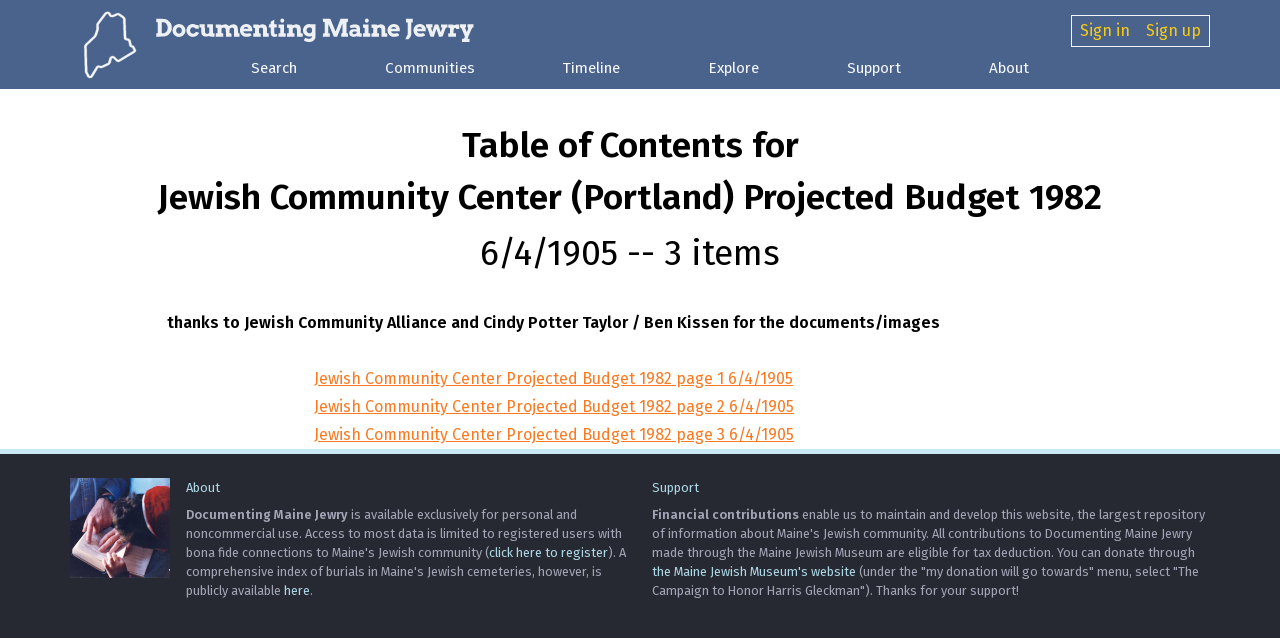

--- FILE ---
content_type: text/html; charset=iso-8859-1
request_url: https://www.mainejews.org/pages/toc/ToC.php?refnum=8446&camefrom=%2FHomePage2Docs.php%3Fdoctype%3D10%26city%3DGP&location=Portland
body_size: 13595
content:
<!DOCTYPE html>
<html lang="en">
  <head>
    <title>Table of Contents for DMJ Document Series - Documenting Maine Jewry</title>
    <meta charset="latin1">
    <meta name="viewport" content="width=device-width, initial-scale=1, shrink-to-fit=no">
    <meta http-equiv='Content-Language' content='en-us'>
    <meta http-equiv='Content-Script-Type' content='text/javascript'>
    <meta http-equiv='Content-Style-Type' content='text/css'>
    <meta http-equiv='Author' content='raphid.2006+dopj@gmail.com'>
    <meta name="Description" content="The Documenting Maine Jewry project in the Jewish tradition of remembrance seeks to tell the story, not just of those individuals, but of the singular community they shaped. Our goal is to collect short histories of the many people and organizations that have contributed, over time, to the lives of Maine Jews. ">
    <meta name="Keywords" content="history Maine Portland Auburn Lewiston Bangor Augusta Biddeford Skowhegan Belfast Calais Saco Rockland Waterville Jews Jewish family genealogy cemetery, synagogue, summer camp, immigrants, genealogy, family history, oral history">
    <meta name="google-site-verification" content="NiuLQ75Xfwtl-4xRCW0-XGoocSekFWdtG6SF7RERRq4">
    <link href="https://fonts.googleapis.com/css2?family=Hepta+Slab:ital,wght@0,400;0,680;1,400;1,700&family=Fira+Sans:ital,wght@0,400;0,600;1,400;1,600&display=swap" rel="stylesheet">

        <!-- Historical fonts for timeline -->
    <link href="https://fonts.googleapis.com/css2?family=Abril+Fatface&family=Playfair+Display&family=Chelsea+Market&family=Old+Standard+TT&family=Permanent+Marker&family=Playfair+Display&family=Purple+Purse&family=Righteous&display=optional" rel="stylesheet">
    <link href="https://fonts.googleapis.com/css2?family=Red+Rose&family=Inter&family=Old+Standard+TT&family=Permanent+Marker&family=Purple+Purse&family=Righteous&display=optional" rel="stylesheet">
    <link href="https://fonts.googleapis.com/css2?family=Lato&family=Fredoka+One&family=Luckiest+Guy&family=Nunito:wght@300&family=Voltaire&display=optional" rel="stylesheet">
        <script src="https://kit.fontawesome.com/c55ac75228.js" crossorigin="anonymous"></script>

        <base href='/'>
    
    <link rel='stylesheet' type='text/css' media='screen' href='lib/superfish/css/superfish.css?d1c7d43b1a2d9bfe673dea8cac77a1d0'>
<link rel='stylesheet' type='text/css' media='screen' href='lib/jPlayer/skin/blue.monday/jplayer.blue.monday.css?d1c7d43b1a2d9bfe673dea8cac77a1d0'>
<link rel='stylesheet' type='text/css' media='screen' href='css/main.css?d1c7d43b1a2d9bfe673dea8cac77a1d0'>
<link rel='stylesheet' type='text/css' media='screen' href='lib/node_modules/toastr/build/toastr.min.css?d1c7d43b1a2d9bfe673dea8cac77a1d0'>
    <style>
      /* OVERRIDES FOR THE BLUE.MONDAY JPLAYER THEME */
      .jp-audio .jp-interface { height: auto; padding: 10px 0 0 10px; width: calc(100% - 20px); }
      .jp-audio .jp-progress, .jp-audio .jp-type-playlist .jp-progress { top: auto; left: 60px; width: 303px; }
    </style>
    <script src="https://code.jquery.com/jquery-1.11.0.min.js"></script>

    
    <script src='lib/jquery-ui/js/jquery-ui-1.10.3.custom.min.js?d1c7d43b1a2d9bfe673dea8cac77a1d0'></script>
<script async src='js/parsley.min.js?d1c7d43b1a2d9bfe673dea8cac77a1d0'></script>
<script async src='lib/superfish/js/superfish.js?d1c7d43b1a2d9bfe673dea8cac77a1d0'></script>
<script async src='lib/jPlayer/dist/jplayer/jquery.jplayer.min.js?d1c7d43b1a2d9bfe673dea8cac77a1d0'></script>
<script async src='lib/jPlayer/dist/add-on/jplayer.playlist.min.js?d1c7d43b1a2d9bfe673dea8cac77a1d0'></script>
<script async src='lib/node_modules/toastr/build/toastr.min.js?d1c7d43b1a2d9bfe673dea8cac77a1d0'></script>
<script async src='js/common.js?d1c7d43b1a2d9bfe673dea8cac77a1d0'></script>

    <!-- Global site tag (gtag.js) - Google Analytics -->
    <script async src="https://www.googletagmanager.com/gtag/js?id=UA-174911236-1"></script>
    <script>
    window.dataLayer = window.dataLayer || [];
    function gtag(){dataLayer.push(arguments);} gtag('js', new Date()); gtag('config', 'UA-174911236-1');
    </script>
</head>
<body id='body'>


      <nav id='header2'>
        <div class='box'>

        <div id='logowrapper' href='./' style='text-decoration: none;'>
            <a href='/' id='logo' aria-label="Outline of the state of Maine"> <?xml version="1.0" encoding="UTF-8" standalone="no"?>
<svg
   xmlns:i="http://ns.adobe.com/AdobeIllustrator/10.0/"
   xmlns:dc="http://purl.org/dc/elements/1.1/"
   xmlns:cc="http://creativecommons.org/ns#"
   xmlns:rdf="http://www.w3.org/1999/02/22-rdf-syntax-ns#"
   xmlns:svg="http://www.w3.org/2000/svg"
   xmlns="http://www.w3.org/2000/svg"
   xmlns:sodipodi="http://sodipodi.sourceforge.net/DTD/sodipodi-0.dtd"
   xmlns:inkscape="http://www.inkscape.org/namespaces/inkscape"
   height="100px"
   width="100px"
   fill="#000000"
   version="1.1"
   x="0px"
   y="0px"
   viewBox="0 0 216 216"
   enable-background="new 0 0 216 216"
   xml:space="preserve"
   id="svg86"
   sodipodi:docname="maineoutline.svg"
   inkscape:version="1.0 (4035a4f, 2020-05-01)"
   inkscape:label="maine"><metadata
     id="metadata92"><rdf:RDF><cc:Work
         rdf:about=""><dc:format>image/svg+xml</dc:format><dc:type
           rdf:resource="http://purl.org/dc/dcmitype/StillImage" /></cc:Work></rdf:RDF></metadata><defs
     id="defs90" /><sodipodi:namedview
     inkscape:snap-page="false"
     inkscape:snap-global="true"
     inkscape:document-rotation="0"
     pagecolor="#ffffff"
     bordercolor="#666666"
     borderopacity="1"
     objecttolerance="10"
     gridtolerance="10"
     guidetolerance="10"
     inkscape:pageopacity="0"
     inkscape:pageshadow="2"
     inkscape:window-width="1440"
     inkscape:window-height="855"
     id="namedview88"
     showgrid="false"
     inkscape:zoom="2.8912874"
     inkscape:cx="85.696087"
     inkscape:cy="88.167456"
     inkscape:window-x="0"
     inkscape:window-y="23"
     inkscape:window-maximized="0"
     inkscape:current-layer="g143" /><rect
     style="fill:none;stroke-width:2.16"
     id="rect238"
     width="217.39796"
     height="217.39796"
     x="-0.74707204"
     y="0.74707204" /><rect
     inkscape:label="bg"
     transform="matrix(0.9996433,0.02670715,0,1,0,0)"
     y="2.9789875"
     x="37.323051"
     height="203.86786"
     width="140.38541"
     id="rect20"
     style="display:none;fill:#ffffff;stroke-width:1.72865" /><g
     style="display:inline"
     inkscape:label="menorah"
     transform="matrix(0.15198414,0,0,0.15198414,-11.625252,0.74707204)"
     id="g143"><g
       style="display:none"
       id="g86"><g
         id="g61"><path
           id="path57"
           d="M 12.628,18.573 C 12.628,13.621 0,3.509 0,0 c 3.793,0 38.342,0 43.352,0 0,2.89 -12.064,13.623 -12.064,18.573 -1.885,0 -18.66,0 -18.66,0 z" /><path
           id="path59"
           d="M 12.628,40.501 C 12.628,35.549 0,25.438 0,21.928 c 3.793,0 38.342,0 43.352,0 0,2.89 -12.064,13.621 -12.064,18.573 -1.885,0 -18.66,0 -18.66,0 z" /></g><g
         id="g67"><path
           id="path63"
           d="M 64.359,18.573 C 64.359,13.621 51.731,3.509 51.731,0 c 3.793,0 38.343,0 43.352,0 0,2.89 -12.064,13.623 -12.064,18.573 -1.885,0 -18.66,0 -18.66,0 z" /><path
           id="path65"
           d="m 64.359,40.501 c 0,-4.952 -12.628,-15.063 -12.628,-18.573 3.793,0 38.343,0 43.352,0 0,2.89 -12.064,13.621 -12.064,18.573 -1.885,0 -18.66,0 -18.66,0 z" /></g><g
         id="g73"><path
           id="path69"
           d="m 117.795,18.573 c 0,-4.952 -12.629,-15.064 -12.629,-18.573 3.793,0 38.343,0 43.353,0 0,2.89 -12.064,13.623 -12.064,18.573 -1.885,0 -18.66,0 -18.66,0 z" /><path
           id="path71"
           d="m 117.795,40.501 c 0,-4.952 -12.629,-15.063 -12.629,-18.573 3.793,0 38.343,0 43.353,0 0,2.89 -12.064,13.621 -12.064,18.573 -1.885,0 -18.66,0 -18.66,0 z" /></g><g
         id="g79"><path
           id="path75"
           d="M 250.25,18.573 C 250.25,13.621 237.62,3.509 237.62,0 c 3.794,0 38.344,0 43.354,0 0,2.89 -12.064,13.623 -12.064,18.573 -1.885,0 -18.66,0 -18.66,0 z" /><path
           id="path77"
           d="m 250.25,40.501 c 0,-4.952 -12.63,-15.063 -12.63,-18.573 3.794,0 38.344,0 43.354,0 0,2.89 -12.064,13.621 -12.064,18.573 -1.885,0 -18.66,0 -18.66,0 z" /></g><g
         id="g85"><path
           id="path81"
           d="m 184.876,18.573 c 0,-4.952 -12.63,-15.064 -12.63,-18.573 3.794,0 38.344,0 43.354,0 0,2.89 -12.064,13.623 -12.064,18.573 -1.884,0 -18.66,0 -18.66,0 z" /><path
           id="path83"
           d="m 184.876,40.501 c 0,-4.952 -12.63,-15.063 -12.63,-18.573 3.794,0 38.344,0 43.354,0 0,2.89 -12.064,13.621 -12.064,18.573 -1.884,0 -18.66,0 -18.66,0 z" /></g><g
         id="g91"><path
           id="path87"
           d="m 303.686,18.573 c 0,-4.952 -12.63,-15.064 -12.63,-18.573 3.794,0 38.344,0 43.354,0 0,2.89 -12.064,13.623 -12.064,18.573 -1.885,0 -18.66,0 -18.66,0 z" /><path
           id="path89"
           d="m 303.686,40.501 c 0,-4.952 -12.63,-15.063 -12.63,-18.573 3.794,0 38.344,0 43.354,0 0,2.89 -12.064,13.621 -12.064,18.573 -1.885,0 -18.66,0 -18.66,0 z" /></g><g
         id="g97"><path
           id="path93"
           d="m 355.416,18.573 c 0,-4.952 -12.63,-15.064 -12.63,-18.573 3.795,0 38.344,0 43.354,0 0,2.89 -12.064,13.623 -12.064,18.573 -1.885,0 -18.66,0 -18.66,0 z" /><path
           id="path95"
           d="m 355.416,40.501 c 0,-4.952 -12.63,-15.063 -12.63,-18.573 3.795,0 38.344,0 43.354,0 0,2.89 -12.064,13.621 -12.064,18.573 -1.885,0 -18.66,0 -18.66,0 z" /></g><path
         id="path99"
         d="m 21.688,43.414 c 0,94.816 76.863,171.676 171.68,171.676 94.815,0 171.683,-76.86 171.683,-171.676"
         stroke-width="17.6482"
         stroke="#000000"
         fill="none" /><path
         id="path101"
         d="m 73.419,43.414 c 0,66.247 53.703,119.948 119.949,119.948 66.247,0 119.95,-53.702 119.95,-119.948"
         stroke-width="17.6482"
         stroke="#000000"
         fill="none" /><path
         id="path103"
         d="m 126.855,43.414 c 0,36.734 29.778,66.512 66.513,66.512 36.735,0 66.514,-29.778 66.514,-66.512"
         stroke-width="17.6482"
         stroke="#000000"
         fill="none" /><line
         id="line105"
         y2="310.92599"
         x2="193.368"
         y1="43.414001"
         x1="193.368"
         stroke-width="17.6482"
         stroke="#000000"
         fill="none" /><polygon
         id="polygon107"
         points="286.446,307.414 286.446,319.182 99.716,319.182 99.716,307.414 193.342,286.824 " /></g></g><g
     transform="matrix(1,0,0,0.86490313,0.930079,16.390909)"
     id="g84"
     style="display:inline"
     inkscape:label="maine"><g
       i:extraneous="self"
       id="g82"><g
         id="g80"><path
           d="m 53.635,210.826 c 0,0 0,0 0,0 -0.699,0 -1.382,-0.101 -2.032,-0.299 l -0.963,-0.293 c -3.038,-0.928 -5.568,-3.75 -5.887,-6.566 -0.114,-1.003 -0.977,-3.141 -1.918,-4.393 l -0.253,-0.335 c -1.565,-2.08 -2.793,-5.607 -2.859,-8.207 l -1.952,-77.838 c -0.069,-2.739 1.273,-6.331 3.122,-8.355 L 63.051,80.286 c 1.023,-1.12 2.338,-3.468 2.759,-4.925 L 70.025,60.76 c 0.456,-1.579 0.771,-4.403 0.675,-6.044 l -0.442,-7.519 c -0.154,-2.611 0.807,-6.232 2.234,-8.424 L 92.101,8.669 C 93.727,6.173 97.2,4.29 100.18,4.29 h 1.093 c 3.329,0 6.553,2.407 7.5,5.599 l 0.817,2.754 c 0.281,0.947 1.349,1.925 1.872,2.038 0.102,0.021 0.328,0.058 0.71,0.058 1.168,0 2.646,-0.336 3.517,-0.8 l 8.635,-4.604 c 1.129,-0.603 2.479,-0.921 3.903,-0.921 2.004,0 3.961,0.636 5.368,1.744 l 10.924,8.602 c 2.235,1.759 3.999,5.229 4.103,8.072 l 2.158,58.914 c 0.021,0.561 0.628,1.252 1.182,1.345 l 4.194,0.704 c 3.211,0.539 6.067,3.362 6.646,6.565 l 2.477,13.75 c 0.057,0.314 0.188,0.54 0.289,0.658 2.743,-0.25 5.765,1.729 7.077,4.643 l 3.933,8.724 c 1.405,3.119 0.304,7.085 -2.507,9.031 l -40.835,28.262 c -1.15,0.796 -2.521,1.217 -3.966,1.217 -2.07,0 -4.014,-0.863 -5.33,-2.368 l -7.898,-9.023 c -0.424,-0.484 -1.359,-0.863 -2.132,-0.863 -0.215,0 -0.348,0.03 -0.408,0.049 -0.713,0.216 -1.807,1.339 -2.018,2.292 l -2.637,11.887 c -0.613,2.764 -2.95,5.868 -5.437,7.221 l -15.582,8.481 c -1.441,0.784 -3.396,1.233 -5.365,1.233 -1.338,0 -2.603,-0.208 -3.655,-0.604 l -2.313,-0.866 c -0.418,-0.157 -1.129,0.112 -1.338,0.509 L 60.253,206.92 c -1.248,2.373 -3.846,3.906 -6.618,3.906 z M 100.18,10.29 c -0.959,0 -2.528,0.85 -3.051,1.654 l -19.61,30.104 c -0.732,1.125 -1.351,3.457 -1.272,4.797 l 0.442,7.519 c 0.136,2.304 -0.26,5.845 -0.899,8.062 l -4.215,14.6 c -0.68,2.356 -2.44,5.498 -4.094,7.308 l -22.158,24.254 c -0.814,0.891 -1.584,2.951 -1.554,4.158 l 1.952,77.838 c 0.034,1.356 0.837,3.663 1.653,4.747 l 0.253,0.335 c 1.516,2.015 2.843,5.163 3.088,7.327 0.068,0.363 0.807,1.237 1.676,1.503 l 0.963,0.293 c 0.5,0.151 1.346,-0.198 1.589,-0.661 l 14.901,-28.329 c 1.203,-2.288 3.696,-3.766 6.35,-3.766 0.833,0 1.642,0.145 2.405,0.432 l 2.313,0.866 c 0.375,0.142 0.939,0.222 1.548,0.222 1.16,0 2.07,-0.271 2.498,-0.503 l 15.582,-8.481 c 0.972,-0.529 2.207,-2.169 2.447,-3.25 l 2.637,-11.887 c 0.661,-2.979 3.298,-5.875 6.135,-6.735 0.671,-0.203 1.394,-0.307 2.149,-0.307 2.49,0 5.1,1.144 6.647,2.912 l 7.898,9.023 c 0.282,0.323 1.015,0.415 1.365,0.169 l 40.835,-28.262 c 0.439,-0.305 0.672,-1.144 0.452,-1.632 l -3.934,-8.724 c -0.281,-0.625 -0.866,-1.05 -1.13,-1.124 -3.123,0.416 -6.037,-2.071 -6.67,-5.578 l -2.477,-13.75 c -0.126,-0.698 -1.034,-1.595 -1.734,-1.712 l -4.194,-0.704 c -3.345,-0.562 -6.061,-3.655 -6.185,-7.043 l -2.158,-58.914 c -0.04,-1.095 -0.957,-2.9 -1.817,-3.577 l -10.924,-8.602 c -0.29,-0.228 -0.915,-0.458 -1.657,-0.458 -0.424,0 -0.828,0.081 -1.081,0.215 l -8.635,4.604 c -2.316,1.236 -5.918,1.831 -8.312,1.313 -2.755,-0.593 -5.49,-3.257 -6.361,-6.197 l -0.817,-2.754 c -0.184,-0.622 -1.099,-1.304 -1.747,-1.304 h -1.092 z"
           id="path78" /></g></g></g><path
     style="display:none;fill:#d40000;stroke-width:0.438049"
     d="m 165.62864,191.96019 c 0.53787,-0.45863 0.97526,-1.1524 0.97199,-1.54172 -0.003,-0.38933 1.08235,-2.54868 2.4125,-4.79856 l 2.41844,-4.09069 0.99549,-34.53848 c 0.54752,-18.99615 0.85062,-35.02133 0.67356,-35.61148 -0.17707,-0.59016 -5.07287,-5.50949 -10.87957,-10.93183 -13.96747,-13.04292 -14.51177,-13.5849 -15.77032,-15.70297 -0.59486,-1.00113 -2.28773,-5.46067 -3.76194,-9.910101 l -2.68037,-8.08988 0.0603,-6.4719 c 0.0332,-3.55955 -0.14798,-6.92696 -0.40259,-7.48314 -0.71717,-1.56658 -20.42525,-27.212853 -21.52543,-28.011196 -1.13699,-0.825056 -3.38126,-0.933141 -4.09744,-0.197334 -0.27331,0.280792 -0.949,1.540799 -1.50154,2.800018 -1.0884,2.480429 -3.82701,4.968929 -5.97396,5.428389 -0.68131,0.145805 -2.59536,0.172247 -4.25346,0.05876 -2.525174,-0.172833 -3.904604,-0.608311 -8.494884,-2.681796 -3.01408,-1.361501 -5.92344,-2.475456 -6.46525,-2.475456 -1.27455,0 -12.98582,7.874805 -13.70061,9.212462 -0.3507,0.656291 -0.95632,10.437243 -1.69606,27.392173 -0.63283,14.504261 -1.29803,26.718047 -1.47823,27.141747 -1.12546,2.64636 -3.93821,4.27574 -8.32774,4.82415 -1.22356,0.15285 -2.53849,0.57746 -2.92206,0.94353 -0.38356,0.36609 -1.25371,3.304934 -1.93368,6.530774 -1.8947,8.98874 -2.74188,10.33824 -6.83624,10.88954 -1.65907,0.2234 -1.8393,0.41214 -3.96329,4.15049 -1.22384,2.15405 -2.29122,4.24374 -2.37193,4.64376 -0.11176,0.55384 4.87993,3.69574 20.92923,13.17341 11.5918,6.84536 21.23896,12.44611 21.43815,12.44611 0.19919,0 2.51128,-2.07413 5.13797,-4.60916 5.10259,-4.92453 6.84813,-5.90768 10.488764,-5.90768 2.5545,0 5.38371,1.29488 7.00893,3.20789 1.02176,1.20268 1.70591,3.01049 2.9369,7.76051 1.28065,4.94168 1.84877,6.41369 2.81245,7.28716 1.3839,1.25432 16.43319,8.35068 18.40207,8.67731 0.71865,0.11923 2.24075,-0.0672 3.38243,-0.41424 4.21258,-1.28059 8.54436,-0.47657 10.104,1.87541 0.33983,0.51248 4.06291,6.48344 8.27351,13.26882 8.12202,13.08865 8.51474,13.52459 10.58987,11.7552 z"
     id="path453"
     inkscape:label="mainearea" /></svg>
 
            </a>
            <a href='/' id='title' aria-label="Documenting Maine Jewry">
                <?xml version="1.0" encoding="UTF-8" standalone="no"?>
<svg
   xmlns:dc="http://purl.org/dc/elements/1.1/"
   xmlns:cc="http://creativecommons.org/ns#"
   xmlns:rdf="http://www.w3.org/1999/02/22-rdf-syntax-ns#"
   xmlns:svg="http://www.w3.org/2000/svg"
   xmlns="http://www.w3.org/2000/svg"
   xmlns:sodipodi="http://sodipodi.sourceforge.net/DTD/sodipodi-0.dtd"
   xmlns:inkscape="http://www.inkscape.org/namespaces/inkscape"
   inkscape:export-ydpi="41.099998"
   inkscape:export-xdpi="41.099998"
   inkscape:export-filename="/Users/raf/o/MJ/images/logoforemail.png"
   width="376.0611mm"
   height="37.394444mm"
   viewBox="0 0 376.0611 37.394444"
   version="1.1"
   id="svg529"
   sodipodi:docname="dmjlogo6.svg"
   inkscape:version="1.0 (4035a4f, 2020-05-01)">
  <defs
     id="defs523" />
  <sodipodi:namedview
     id="base"
     pagecolor="#ffffff"
     bordercolor="#666666"
     borderopacity="1.0"
     inkscape:pageopacity="0.0"
     inkscape:pageshadow="2"
     inkscape:zoom="0.35"
     inkscape:cx="554.95235"
     inkscape:cy="244.95233"
     inkscape:document-units="mm"
     inkscape:current-layer="layer1"
     inkscape:document-rotation="0"
     showgrid="false"
     inkscape:window-width="1440"
     inkscape:window-height="855"
     inkscape:window-x="0"
     inkscape:window-y="23"
     inkscape:window-maximized="0" />
  <metadata
     id="metadata526">
    <rdf:RDF>
      <cc:Work
         rdf:about="">
        <dc:format>image/svg+xml</dc:format>
        <dc:type
           rdf:resource="http://purl.org/dc/dcmitype/StillImage" />
        <dc:title></dc:title>
      </cc:Work>
    </rdf:RDF>
  </metadata>
  <g
     inkscape:label="Layer 1"
     inkscape:groupmode="layer"
     id="layer1"
     transform="translate(-255.27898,-316.1897)">
    <path
       style="display:inline;fill:#000080;stroke-width:0.352778"
       d="m 432.82103,349.48593 c -2.48642,-0.85874 -2.71985,-1.12963 -2.04669,-2.37505 1.06431,-1.96909 1.0405,-1.9557 2.43865,-1.37151 0.70718,0.29547 2.09185,0.53723 3.07704,0.53723 1.43145,0 1.96518,-0.17393 2.65716,-0.86591 1.0377,-1.0377 1.21496,-2.54102 0.24855,-2.10787 -1.6068,0.72018 -3.98311,0.58011 -5.87685,-0.34641 -2.47877,-1.21275 -3.80115,-3.08979 -4.01787,-5.70312 -0.41049,-4.95 3.65005,-8.85452 8.37033,-8.04869 0.88692,0.15141 2.68415,0.22815 3.99383,0.17054 l 2.38125,-0.10475 -0.008,7.70936 c -0.007,6.71577 -0.0912,7.8931 -0.65535,9.13506 -1.63259,3.59412 -5.93795,4.96824 -10.56231,3.37112 z m 6.06255,-10.29049 c 0.81508,-0.64114 0.92952,-0.98545 0.92952,-2.79662 0,-1.83265 -0.10935,-2.15165 -0.97014,-2.83021 -1.30318,-1.02728 -3.45798,-0.77587 -4.58556,0.53502 -2.65798,3.09008 1.4387,7.59909 4.62618,5.09181 z m 176.26007,9.02144 v -1.94028 h 1.19698 c 1.05145,0 1.26033,-0.15881 1.71788,-1.30593 0.57485,-1.44128 0.84709,-0.54489 -2.6568,-8.74824 -0.91659,-2.14593 -1.3878,-2.84923 -1.96649,-2.93495 -0.67226,-0.0996 -0.76101,-0.33621 -0.76101,-2.02847 v -1.91574 h 3.52777 3.52778 v 1.94027 c 0,1.54692 -0.11493,1.94028 -0.56691,1.94028 -0.31179,0 -0.49216,0.19844 -0.40079,0.44097 0.0913,0.24254 0.52786,1.43697 0.97003,2.65428 0.44217,1.21732 0.84476,2.16982 0.89471,2.11667 0.18758,-0.19971 1.92518,-4.64029 1.92518,-4.91996 0,-0.16058 -0.23812,-0.29196 -0.52916,-0.29196 -0.40623,0 -0.52917,-0.45077 -0.52917,-1.94028 v -1.94027 h 3.52778 3.52778 v 1.94027 c 0,1.78791 -0.0635,1.94028 -0.80917,1.94028 -0.71565,0 -1.12074,0.74405 -3.50534,6.4382 l -2.69618,6.43819 1.21229,0.10949 1.21228,0.10949 v 1.91898 1.91899 h -4.40972 -4.40972 z m -66.25053,-1.49931 c 0.0718,-0.14552 0.72,-1.45073 1.44051,-2.90046 l 1.31002,-2.63588 v -6.97732 -6.97731 h -1.05833 -1.05833 v -2.11667 -2.11666 h 4.05694 4.05694 v 2.11666 c 0,2.0226 -0.0392,2.11667 -0.88194,2.11667 h -0.88194 v 7.43153 c 0,7.98501 0.0188,7.88797 -2.05879,10.64833 -1.23057,1.635 -1.30727,1.6757 -3.15838,1.6757 -1.04345,0 -1.83847,-0.11907 -1.7667,-0.26459 z m -267.65363,-3.22646 c -6.61435,-3.06234 -5.52177,-12.73376 1.60388,-14.19736 4.41256,-0.90633 8.33265,1.84518 9.01094,6.32479 0.87036,5.74808 -5.30736,10.32984 -10.61482,7.87257 z m 5.29381,-4.00603 c 1.84422,-1.58633 1.38203,-5.46674 -0.74756,-6.27641 -1.53882,-0.58506 -2.61501,-0.38286 -3.69144,0.69357 -2.24177,2.24178 -0.76756,6.37714 2.27338,6.37714 0.77985,0 1.58589,-0.29564 2.16562,-0.7943 z m 10.93397,4.00603 c -5.97432,-2.76602 -5.8173,-11.41692 0.25325,-13.95274 1.77282,-0.74055 4.01324,-0.67742 5.87069,0.16542 0.84581,0.3838 2.07612,0.69781 2.73403,0.69781 h 1.1962 v 2.11667 2.11666 h -1.80116 c -1.40655,0 -2.03079,-0.19322 -2.84929,-0.88194 -2.37349,-1.99716 -5.58011,-0.40652 -5.58011,2.76802 0,3.69045 3.90681,5.27483 6.18896,2.50987 0.71639,-0.86795 0.73238,-0.87 2.55936,-0.32744 l 1.83847,0.54596 -0.51287,0.99179 c -1.71521,3.31684 -6.41782,4.86098 -9.89753,3.24992 z m 62.79444,0.16028 c -3.84763,-1.41996 -5.84782,-6.4169 -4.10457,-10.2542 1.35325,-2.97883 4.34666,-4.64427 7.72142,-4.29596 3.64044,0.37572 6.08454,3.06842 6.08454,6.70342 v 1.65251 h -5.11528 c -4.31172,0 -5.11527,0.0831 -5.11527,0.52916 0,0.74297 1.22058,1.87902 2.31357,2.15334 0.88549,0.22225 3.44946,0.018 4.91837,-0.39183 0.5473,-0.1527 0.87904,0.11021 1.47902,1.17213 l 0.77346,1.36897 -1.44084,0.80979 c -1.83474,1.03119 -5.48944,1.29999 -7.51442,0.55267 z m 5.11961,-9.71393 c -0.47534,-0.88818 -1.46693,-1.41919 -2.65016,-1.41919 -1.18323,0 -2.17482,0.53101 -2.65016,1.41919 -0.35834,0.66956 -0.25228,0.69747 2.65016,0.69747 2.90243,0 3.00849,-0.0279 2.65016,-0.69747 z m 28.33113,9.65334 c -1.7416,-0.85888 -2.2299,-2.31027 -2.2299,-6.62793 v -3.73905 h -1.07677 -1.07677 l 0.10663,-1.85208 c 0.0994,-1.72744 0.17192,-1.8596 1.07677,-1.96371 0.89514,-0.103 0.97014,-0.23215 0.97014,-1.67062 0,-1.55152 0.0101,-1.5641 2.11666,-2.62748 l 2.11667,-1.06849 v 2.65091 2.65092 h 1.41111 1.41111 v 1.94027 1.94028 h -1.41111 -1.41111 v 3.48458 c 0,3.8987 0.30755,4.51488 2.07684,4.16103 0.91484,-0.18297 1.03851,-0.0946 1.23384,0.88212 0.31818,1.59088 0.31416,1.59997 -0.89388,2.02109 -1.53685,0.53575 -3.09512,0.47165 -4.42023,-0.18184 z m 92.07335,-0.11645 c -1.65721,-0.75239 -2.58175,-2.17563 -2.57972,-3.9712 0.003,-2.9413 2.786,-4.77654 6.70372,-4.4213 2.30293,0.20883 2.70105,-0.15944 1.42287,-1.31617 -0.55764,-0.50466 -1.12116,-0.59357 -2.91041,-0.4592 -1.22039,0.0917 -2.49202,0.28449 -2.82586,0.42853 -0.46821,0.20201 -0.74538,-0.0284 -1.2124,-1.00773 -0.58231,-1.22112 -0.57934,-1.28968 0.0778,-1.79512 2.10036,-1.61547 7.07063,-1.98329 9.26711,-0.6858 1.78029,1.05165 2.17586,2.164 2.17586,6.1187 v 3.56154 h 1.05833 c 1.04764,0 1.05833,0.0196 1.05833,1.94028 v 1.94028 h -2.99861 c -1.6564,0 -2.99861,-0.14985 -2.99861,-0.33478 0,-0.18413 -0.55053,-0.10475 -1.22339,0.17639 -1.64551,0.68753 -3.23854,0.63213 -5.01502,-0.17442 z m 5.1976,-3.02764 c 0.79863,-0.413 1.04081,-0.78237 1.04081,-1.5875 0,-1.04324 -0.0118,-1.04928 -2.04611,-1.04928 -2.17726,0 -2.89278,0.39267 -2.89278,1.5875 0,1.58561 1.88153,2.09207 3.89808,1.04928 z m 41.78664,3.20468 c -3.84764,-1.41996 -5.84782,-6.4169 -4.10457,-10.2542 1.35325,-2.97883 4.34665,-4.64427 7.72142,-4.29596 3.64044,0.37572 6.08454,3.06842 6.08454,6.70342 v 1.65251 h -5.11528 c -4.31172,0 -5.11527,0.0831 -5.11527,0.52916 0,0.74297 1.22058,1.87902 2.31357,2.15334 0.88549,0.22225 3.44946,0.018 4.91837,-0.39183 0.5473,-0.1527 0.87904,0.11021 1.47902,1.17213 l 0.77345,1.36897 -1.44083,0.80979 c -1.83475,1.03119 -5.48944,1.29999 -7.51442,0.55267 z m 5.11961,-9.71393 c -0.47535,-0.88818 -1.46694,-1.41919 -2.65016,-1.41919 -1.18323,0 -2.17482,0.53101 -2.65017,1.41919 -0.35833,0.66956 -0.25227,0.69747 2.65017,0.69747 2.90243,0 3.00849,-0.0279 2.65016,-0.69747 z m 25.21928,9.71393 c -3.84764,-1.41996 -5.84782,-6.4169 -4.10458,-10.2542 1.35326,-2.97883 4.34666,-4.64427 7.72142,-4.29596 3.64044,0.37572 6.08455,3.06842 6.08455,6.70342 v 1.65251 h -5.11528 c -4.31173,0 -5.11528,0.0831 -5.11528,0.52916 0,0.74297 1.22059,1.87902 2.31358,2.15334 0.88549,0.22225 3.44945,0.018 4.91837,-0.39183 0.5473,-0.1527 0.87904,0.11021 1.47901,1.17213 l 0.77346,1.36897 -1.44083,0.80979 c -1.83475,1.03119 -5.48944,1.29999 -7.51442,0.55267 z m 5.11961,-9.71393 c -0.47535,-0.88818 -1.46694,-1.41919 -2.65017,-1.41919 -1.18322,0 -2.17481,0.53101 -2.65016,1.41919 -0.35833,0.66956 -0.25227,0.69747 2.65016,0.69747 2.90244,0 3.0085,-0.0279 2.65017,-0.69747 z m -310.44877,7.92942 c 0,-1.83445 0.0481,-1.94028 0.88195,-1.94028 h 0.88194 v -6.52639 -6.52639 h -0.88194 c -0.83384,0 -0.88195,-0.10583 -0.88195,-1.94028 v -1.94027 h 4.69847 c 6.28324,0 7.81088,0.45846 10.5051,3.15267 1.62582,1.62583 2.15105,2.44246 2.62955,4.08842 1.18632,4.08082 -0.0287,8.24449 -3.22767,11.06031 -2.31184,2.03497 -4.19475,2.51249 -9.90698,2.51249 h -4.69847 z M 268.39913,339.13 c 4.88084,-3.24357 2.87037,-12.25618 -2.73403,-12.25618 h -1.53533 v 6.52639 6.52639 h 1.53533 c 1.00474,0 1.94959,-0.2753 2.73403,-0.7966 z m 44.7726,4.02401 c -2.22152,-1.19142 -2.63721,-2.12879 -2.77199,-6.25072 l -0.1203,-3.67947 h -1.02622 c -1.00873,0 -1.02623,-0.0331 -1.02623,-1.94028 v -1.94027 h 3.14834 3.14833 l 0.11486,4.97087 c 0.10932,4.73081 0.15508,5.0034 0.94769,5.64444 1.07925,0.87287 2.1944,0.85372 3.35293,-0.0576 0.8728,-0.68655 0.92952,-0.91257 0.92952,-3.70417 v -2.97301 h -1.23472 -1.23473 v -1.94028 -1.94027 h 3.35139 3.35139 v 5.29166 5.29167 h 0.88195 c 0.83384,0 0.88194,0.10583 0.88194,1.94028 v 1.94028 h -2.99861 c -2.31662,0 -2.99861,-0.1109 -2.99861,-0.4876 0,-0.41219 -0.20459,-0.41459 -1.32292,-0.0155 -1.87395,0.66876 -3.9556,0.61063 -5.37401,-0.15007 z m 14.10526,-1.28713 c 0,-1.92068 0.0107,-1.94028 1.05834,-1.94028 h 1.05833 v -3.175 -3.175 h -1.05833 c -1.04765,0 -1.05834,-0.0196 -1.05834,-1.94028 v -1.94028 h 3.35139 c 2.69364,0 3.35139,0.10047 3.35139,0.51192 0,0.42092 0.26652,0.39094 1.49931,-0.16864 2.41045,-1.09414 4.80636,-0.81107 6.49111,0.76691 l 0.75847,0.71041 1.46762,-0.97123 c 1.9001,-1.25743 4.60429,-1.5147 6.35204,-0.60432 1.94565,1.01346 2.56693,2.47571 2.76059,6.4973 0.16303,3.38569 0.1925,3.48821 1.00275,3.48821 0.77667,0 0.83478,0.13507 0.83478,1.94028 v 1.94028 h -3.175 -3.175 v -4.58612 c 0,-4.11574 -0.0724,-4.65847 -0.70556,-5.29166 -0.91091,-0.91091 -2.47997,-0.89993 -3.65659,0.0256 -0.85512,0.67264 -0.92952,0.9409 -0.92952,3.35139 v 2.62023 h 1.05833 c 1.04765,0 1.05834,0.0196 1.05834,1.94028 v 1.94028 h -3.14697 -3.14696 l -0.11623,-4.55022 c -0.0991,-3.87752 -0.21559,-4.65982 -0.78827,-5.29166 -0.80433,-0.88741 -2.53678,-0.97845 -3.65919,-0.19229 -0.69832,0.48913 -0.78405,0.85557 -0.78405,3.35139 v 2.80222 h 1.05833 c 1.04765,0 1.05834,0.0196 1.05834,1.94028 v 1.94028 h -4.40973 -4.40972 z m 43.74445,0 c 0,-1.92068 0.0107,-1.94028 1.05833,-1.94028 h 1.05833 v -3.175 -3.175 h -1.05833 c -1.04765,0 -1.05833,-0.0196 -1.05833,-1.94028 v -1.94028 h 3.35138 c 2.69365,0 3.35139,0.10047 3.35139,0.51192 0,0.42092 0.26652,0.39094 1.49931,-0.16864 1.8433,-0.83671 3.33881,-0.87182 5.21188,-0.12236 2.15525,0.86236 2.81381,2.4174 2.81381,6.6442 v 3.36544 h 1.05834 c 1.04764,0 1.05833,0.0196 1.05833,1.94028 v 1.94028 h -3.35139 -3.35139 v -4.70783 c 0,-4.11284 -0.0815,-4.78161 -0.64514,-5.29166 -0.81223,-0.73506 -2.48615,-0.7516 -3.50969,-0.0347 -0.69833,0.48913 -0.78406,0.85558 -0.78406,3.35139 v 2.80222 h 1.05834 c 1.04764,0 1.05833,0.0196 1.05833,1.94028 v 1.94028 h -4.40972 -4.40972 z m 29.63333,0 c 0,-1.92068 0.0107,-1.94028 1.05833,-1.94028 h 1.05833 v -3.175 -3.175 h -1.05833 c -1.04764,0 -1.05833,-0.0196 -1.05833,-1.94028 v -1.94028 h 3.175 3.175 v 5.11528 5.11528 h 1.05833 c 1.04765,0 1.05833,0.0196 1.05833,1.94028 v 1.94028 h -4.23333 -4.23333 z m 9.87778,0 c 0,-1.92068 0.0107,-1.94028 1.05833,-1.94028 h 1.05833 v -3.175 -3.175 h -1.05833 c -1.04765,0 -1.05833,-0.0196 -1.05833,-1.94028 v -1.94028 h 3.35138 c 2.69365,0 3.35139,0.10047 3.35139,0.51192 0,0.42092 0.26652,0.39094 1.49931,-0.16864 1.8433,-0.83671 3.33881,-0.87182 5.21188,-0.12236 2.15525,0.86236 2.81381,2.4174 2.81381,6.6442 v 3.36544 h 1.05834 c 1.04764,0 1.05833,0.0196 1.05833,1.94028 v 1.94028 h -3.35139 -3.35139 v -4.70783 c 0,-4.11284 -0.0815,-4.78161 -0.64514,-5.29166 -0.81223,-0.73506 -2.48615,-0.7516 -3.50969,-0.0347 -0.69833,0.48913 -0.78406,0.85558 -0.78406,3.35139 v 2.80222 h 1.05834 c 1.04764,0 1.05833,0.0196 1.05833,1.94028 v 1.94028 h -4.40972 -4.40972 z m 42.05031,0.0882 c 0.0994,-1.72744 0.17192,-1.85959 1.07677,-1.96371 l 0.97014,-0.11163 v -6.47952 -6.47952 l -0.97014,-0.11163 c -0.90485,-0.10411 -0.97732,-0.23627 -1.07677,-1.96371 l -0.10663,-1.85208 h 4.38112 4.38113 l 0.7737,1.85208 c 0.42554,1.01865 1.73954,4.23333 2.92,7.14375 1.18046,2.91042 2.24469,5.40497 2.36497,5.54345 0.12027,0.13848 1.48274,-3.07621 3.0277,-7.14375 l 2.80901,-7.39553 h 4.3299 4.32989 v 1.94027 c 0,1.83445 -0.0481,1.94028 -0.88194,1.94028 h -0.88194 v 6.52639 6.52639 h 0.88194 c 0.83384,0 0.88194,0.10583 0.88194,1.94028 v 1.94028 h -3.88055 -3.88056 v -1.94028 c 0,-1.70509 0.0855,-1.94028 0.70556,-1.94028 0.67735,0 0.70483,-0.22915 0.68746,-5.73264 l -0.0181,-5.73264 -3.06871,7.66944 -3.06871,7.66945 -1.97914,0.003 -1.97915,0.003 -2.91325,-6.96737 c -1.60229,-3.83204 -3.04841,-7.20548 -3.2136,-7.49652 -0.17527,-0.30881 -0.30481,1.78461 -0.31107,5.02708 l -0.0107,5.55625 h 0.88194 c 0.83384,0 0.88195,0.10583 0.88195,1.94028 v 1.94028 h -4.07538 -4.07538 z m 46.84968,-0.0882 c 0,-1.92068 0.0107,-1.94028 1.05834,-1.94028 h 1.05833 v -3.175 -3.175 h -1.05833 c -1.04765,0 -1.05834,-0.0196 -1.05834,-1.94028 v -1.94028 h 3.175 3.175 v 5.11528 5.11528 h 1.05834 c 1.04764,0 1.05833,0.0196 1.05833,1.94028 v 1.94028 h -4.23333 -4.23334 z m 9.87778,0 c 0,-1.92068 0.0107,-1.94028 1.05833,-1.94028 h 1.05834 v -3.175 -3.175 h -1.05834 c -1.04764,0 -1.05833,-0.0196 -1.05833,-1.94028 v -1.94028 h 3.35139 c 2.69364,0 3.35139,0.10047 3.35139,0.51192 0,0.42092 0.26651,0.39094 1.4993,-0.16864 1.84331,-0.83671 3.33881,-0.87182 5.21188,-0.12236 2.15526,0.86236 2.81382,2.4174 2.81382,6.6442 v 3.36544 h 1.05833 c 1.04764,0 1.05833,0.0196 1.05833,1.94028 v 1.94028 h -3.35138 -3.35139 v -4.70783 c 0,-4.11284 -0.0815,-4.78161 -0.64514,-5.29166 -0.81223,-0.73506 -2.48615,-0.7516 -3.5097,-0.0347 -0.69832,0.48913 -0.78405,0.85558 -0.78405,3.35139 v 2.80222 h 1.05833 c 1.04765,0 1.05833,0.0196 1.05833,1.94028 v 1.94028 h -4.40972 -4.40972 z m 67.11774,-3.2632 c -1.47026,-4.41526 -1.84878,-5.22054 -2.49885,-5.3162 -0.67841,-0.0998 -0.76611,-0.33204 -0.76611,-2.02847 v -1.91574 h 3.70416 3.70417 v 1.94027 c 0,1.80951 -0.0567,1.94028 -0.84139,1.94028 h -0.84138 l 0.73561,2.52167 0.7356,2.52167 1.45827,-4.37375 1.45828,-4.37375 h 2.05666 2.05665 l 1.46009,4.58611 1.46009,4.58611 0.92736,-2.73403 0.92735,-2.73403 h -0.87614 c -0.83529,0 -0.87117,-0.0864 -0.76951,-1.85208 l 0.10663,-1.85208 h 3.70416 3.70417 l 0.10663,1.85208 c 0.10589,1.83918 0.0994,1.85208 -0.93242,1.85208 -1.00908,0 -1.08596,0.12811 -2.66573,4.44231 -0.89467,2.44327 -1.7226,4.82452 -1.83985,5.29167 -0.19645,0.78271 -0.3843,0.84936 -2.39415,0.84936 h -2.18097 l -1.36559,-4.42326 c -0.75107,-2.43278 -1.48055,-4.2981 -1.62106,-4.14513 -0.14052,0.15296 -0.86376,2.14342 -1.60721,4.42325 l -1.35172,4.14514 h -2.01054 -2.01054 z m 22.48781,3.2632 c 0,-1.92068 0.0107,-1.94028 1.05834,-1.94028 h 1.05833 v -3.175 -3.175 h -1.05833 c -1.04765,0 -1.05834,-0.0196 -1.05834,-1.94028 v -1.94028 h 3.175 c 2.52895,0 3.175,0.10342 3.175,0.50825 0,0.44195 0.12655,0.44223 0.97014,0.002 0.56148,-0.2929 1.97319,-0.50699 3.35139,-0.50825 l 2.38125,-0.002 v 2.64584 2.64583 h -1.94028 c -1.70508,0 -1.94027,-0.0855 -1.94027,-0.70555 0,-0.50498 -0.2352,-0.70556 -0.82727,-0.70556 -1.46078,0 -1.99496,1.0229 -1.99496,3.82014 v 2.52986 h 1.41111 1.41112 v 1.94028 1.94028 h -4.58612 -4.58611 z M 403.47699,326.87382 c -1.45691,-1.45691 -0.41575,-4.23333 1.5875,-4.23333 0.48507,0 1.19944,0.3175 1.5875,0.70555 1.45691,1.45691 0.41575,4.23334 -1.5875,4.23334 -0.48507,0 -1.19944,-0.3175 -1.5875,-0.70556 z m 98.77777,0 c -1.4569,-1.45691 -0.41575,-4.23333 1.5875,-4.23333 0.48507,0 1.19945,0.3175 1.5875,0.70555 1.45691,1.45691 0.41576,4.23334 -1.5875,4.23334 -0.48506,0 -1.19944,-0.3175 -1.5875,-0.70556 z"
       id="path633" />
  </g>
</svg>
                <!--<span>D</span>ocumenting <span>M</span>aine <span>J</span>ewry-->
            <!--<span style='font: 8pt Verdana; display: inline; color: #fff;'>version 10.0</span>-->
            </a>
                    </div>

        <!-- User navigation menu -->
                <div id='usernav' class='signedout'>
        <a id='signin' href='signin.php?next=/pages/toc/ToC.php?refnum=8446&camefrom=%2FHomePage2Docs.php%3Fdoctype%3D10%26city%3DGP&location=Portland'>Sign in</a>
        <a id='register' href='register.php'>Sign up</a>
                </div><!--/#usernav-->
        <!-- /user nav -->
        </div<!--/.box-->
    </nav>
    <nav id='horizmenu'>
    <ul class='tasks box horizontal sf-menu'>
        <li>
            <a tippy="Home" href='index.php'><i class='fa fa-home'></i></a>
            <ul>
                                                </ul>
        </li>
        <li>
            <a tippyifnarrow="Search" href="HomePageFind.php"><i class='fa fa-search'></i><span class='hidewhensmall'>&nbsp;&nbsp;Search</span></a>
        <ul>
            <li><a role="menuitem" href='search.person55.php' aria-label="Search people">People</a></li>
            <li><a role="menuitem" href='search.orgs55.php' aria-label="Search organizations">Organizations</a></li>
            <li><a role="menuitem" href='search/d/' aria-label="Search documents">Documents</a></li>
            <li><a role="menuitem" href='IndexLatestAdditions.php' aria-label="View new photos and documents">New photos and documents</a></li> 
                        <li><a role="menuitem" href='history.challenge.php?city=' 
                aria-label="View history challenges">History challenges</a></li>
            <li><a role="menuitem" role="menuitem" href='search.name.cemetery.php' 
                aria-label="Search Maine Jewish cemeteries">Maine Jewish cemeteries</a></li>
            <li><a role="menuitem" role="menuitem" role="menuitem" href='masterindex22.php' 
                aria-label="Search burial index">Burial index</a></li>
            <li><a role="menuitem" role="menuitem" role="menuitem" role="menuitem" href='MemBoardIndex.php' 
                aria-label="Search memorial boards">Memorial boards</a></li>
        </ul>
        </li>
        <li>
            <a href="HomePageCommunities.php" tippyifnarrow="Communities">
                <i class='fa fa-users showwhensmall'></i>
                <span class='hidewhensmall'>Communities</span>
            </a>
        </li>
        <li>
            <a href="HomePageYear.php?city=&KeyYear=" tippyifnarrow="Timeline">
                <i class='fa fa-calendar showwhensmall'></i>
                <span class='hidewhensmall'>Timeline</span>
            </a>
        </li>
        <li>
            <a href='javascript:void(0);' tippyifnarrow="Explore">
                <i class='fa fa-compass showwhensmall'></i>
                <span class='hidewhensmall'>Explore</span>
            </a>
            <ul>
                                    <li> <a href="HomePageThemes.php?city=" aria-label="Explore themes">Themes</a> </li>
                                <li> <a href='HomePageDocs.php?city=' aria-label="Explore sources">Sources</a> </li>
                <li> <a href='HomePageLists.php?city=' aria-label="Explore lists">Lists</a> </li>
              <li><a href="HistoryPanels.php">DMJ history panels</a></li>
              <li><a href='method.note.php'>Methodological note</a></li>
              <li><a href='DOMJlinks.php'>Links</a></li>
            </ul>
        </li>
        <li>
        <a href="/support">Support</a>
        
        </li>                                     
        <li>
        <a href="/about.php">About</span></a>
        </li>
        <li class='socialmedia facebook'>
            <a target="_blank" tippy="Find us on Facebook"
                title="Find us on Facebook"
                href="http://www.facebook.com/groups/109970675714150">
                <i class='fa fa-facebook-square'></i>
            </a>  
        </li>
        <li class='socialmedia'>
            <a target="_blank" tippy="Follow DMJ on Instagram"
                title="Follow DMJ on Instagram"
                href="http://www.instagram.com/mainejewishhistory/">
                <i class='fa fa-instagram'></i>
            </a>  
        </li>
            </ul><!--/.tasks-->
</nav>
<link href="/lib/jPlayer/skin/blue.monday/jplayer.blue.monday.css" rel="stylesheet" type="text/css" />
<style>
	/* OVERRIDES FOR THE BLUE.MONDAY JPLAYER THEME */
	.jp-audio .jp-interface { height: auto; padding: 10px 10px 0 10px; width: calc(100% - 20px); }
	.jp-audio .jp-progress, .jp-audio .jp-type-playlist .jp-progress { top: auto; left: 60px; width: 303px; }
</style>
<script type="text/javascript" src="/lib/jPlayer/dist/jplayer/jquery.jplayer.min.js"></script>
<script type="text/javascript" src="/lib/jPlayer/dist/add-on/jplayer.playlist.min.js"></script>
<script>
jQuery( document ).ready(function( $ ) {
	$('#sources h3 a').click(function () {
		$content = $('table',this.parentNode.parentNode);
		if ($content.css('display') == 'none') {
			$content.slideDown('fast');
		}
		else {
			$content.slideUp('fast');
		}
	});
});
</script>
<style type='text/css'>
ul.link_list
{
	list-style-type: none;
	text-indent: 0;
	padding: 0;
}
ul.link_list li
{
	margin-bottom: 10px;
}
.wrapper.main .heading {
	font-size: 14px;
	font-weight: bold;
}
.td {
	font-size: 16px;
	text-align: left;
    color: #e91e63;; 
	padding-top: 4px;
	padding-bottom: 4px;
	padding-right: 10px;
}
.source {
	border-spacing: 0;
	margin: 5px;
	margin-left: 20px;
}
.source th, td {
	font-size: 16px;
	text-align: left;
	padding-top: 2px;
	padding-bottom: 2px;
	padding-right: 10px;
}
.source .title {
	font-size: 12px;
	font-style: italic;
}
#sources table {
	display: none;
}
#sources h3 {
	float: left;
	margin-bottom: 10px;
}
#sources h3 a {
	width: 800px;
	border: 1px solid #eee;
	background-color: #4a638c;
	color: #fff;
	text-decoration: none;
	padding: 10px;
	float: left;
}
#sources table {
	float: left;
}
</style>
<br>                
<!--div id='main'-->
<table style="text-align: center; width: 80%; max-width: 1140px; margin: 0 auto;">
    <tr>
        <td style="width: 18%; max-width: 205px;"></td>
        <td style="width: 66%; max-width: 752px;"></td>
        <td style="width: 28%; max-width: 320px;"></td>
    </tr>
	<tr>
		<td colspan="3" style="font-size: 35px; text-align: center;">
	  		<strong>
	  			Table of Contents for<br>
	  			Jewish Community Center (Portland) Projected Budget 1982<br>
  			</strong>
  		</td>
	</tr>
    <tr>
    	<td colspan="3" style="font-size: 35px; text-align: center;">
    		6/4/1905 -- 3 items</td><td>		</td>
	</tr> 
	<tr><td>&nbsp;</td><td>&nbsp;</td><td>&nbsp;</td></tr>
	<tr>
		<td colspan="2" style="text-align:center;">&nbsp;
		
			<strong>
				thanks to Jewish Community Alliance 				 and  Cindy Potter Taylor / Ben Kissen 				for the documents/images
			</strong>
            
		</td>
	</tr>
		<tr><td colspan="3">&nbsp;</td></tr>
		<tr>
		<td>&nbsp;</td>
		<td>
			<a href="photo.php?photoid=8355">
				Jewish Community Center Projected Budget 1982 page 1 6/4/1905			</a>
		</td>
		<td></td>
	</tr>

		<tr>
		<td>&nbsp;</td>
		<td>
			<a href="photo.php?photoid=8356">
				Jewish Community Center Projected Budget 1982 page 2 6/4/1905			</a>
		</td>
		<td></td>
	</tr>

		<tr>
		<td>&nbsp;</td>
		<td>
			<a href="photo.php?photoid=8357">
				Jewish Community Center Projected Budget 1982 page 3 6/4/1905			</a>
		</td>
		<td></td>
	</tr>

	</table>
<footer>
<div class='box'>
<div class='column' style='display: grid; grid-gap: 1rem; grid-template-columns: 100px auto;'>
<img src='/images/hands-100.png'>
<ul>
<li style='margin-bottom: .5rem;'>
<a href='/about.php'>About</a>
</li>
<li style='margin-bottom: 1rem;'>
<strong>Documenting Maine Jewry</strong> is available exclusively for personal
and noncommercial use. Access to most data is limited to registered users with
bona fide connections to Maine's Jewish community (<a
href='https://mainejews.org/register.php'>click here to register</a>). A
comprehensive index of burials in Maine's Jewish cemeteries, however, is
publicly available <a href='https://mainejews.org/masterindex22.php'>here</a>.
</li>
<li>
<script>
$(document).ready(() => {
  let email = 'mai' + 'lto:';
  email += 'documenting';
  email += 'maine';
  email += 'jewry';
  email += '@';
  email += 'gmail.com';
  try{
    document.getElementById('email-us-link-in-footer').setAttribute('href', email);
  } catch( e ){}  
});
</script>
<Email the project manager with questions or to discuss how you can contribute data to our
collection: nsaks at mainejewishmuseum dot org>
</li>
</ul>
</div><!--/.column-->

<div class='column'>
<div style="padding-bottom:.5rem;">
<a href="/support">Support</a>
</div>
<a name="puske"></a>
<p>
<strong>Financial contributions</strong> enable us to maintain and develop this website, the largest repository of information about Maine's Jewish community.  All contributions to Documenting Maine Jewry made through the Maine Jewish Museum are eligible for tax deduction. You can donate through <a target='_blank' href='https://mainejewishmuseum.org/donate/'>the Maine Jewish Museum's website</a>
(under the "my donation will go towards" menu, select "The Campaign to Honor Harris Gleckman"). Thanks for your support!
</p>
</div>
</footer>

<script src="https://unpkg.com/@popperjs/core@2/dist/umd/popper.min.js"></script>
<script src="https://unpkg.com/tippy.js@6/dist/tippy-bundle.umd.js"></script>

<script type="text/javascript">
var gaJsHost = (("https:" == document.location.protocol) ? "https://ssl." : "http://www.");
document.write(unescape("%3Cscript src='" + gaJsHost + "google-analytics.com/ga.js' type='text/javascript'%3E%3C/script%3E"));
</script>
<script type="text/javascript">
var pageTracker = _gat._getTracker("UA-5514863-2");
pageTracker._trackPageview();
</script>
<script>
// Hacky solution for statcounter styling
$(function () {
    $('div').each(function (d) {
        var div = $('div').get(d);
        var html = div.innerHTML;
        if (html.indexOf('statcounter')!==-1) {
            //$(div).addClass('statcounter');
        }
    });
});
</script>
</body>
